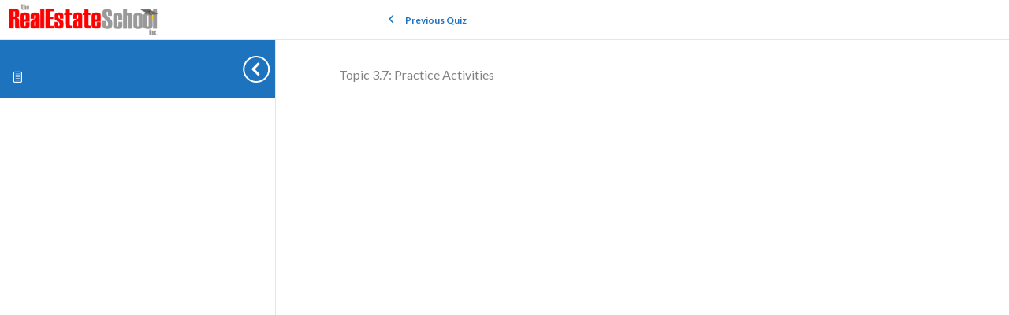

--- FILE ---
content_type: text/javascript
request_url: https://learn.realestate-school.com/app/plugins/learndash-propanel/assets/dist/js/common.js?ver=3.0.3
body_size: 2254
content:
/******/ (function(modules) { // webpackBootstrap
/******/ 	// The module cache
/******/ 	var installedModules = {};
/******/
/******/ 	// The require function
/******/ 	function __webpack_require__(moduleId) {
/******/
/******/ 		// Check if module is in cache
/******/ 		if(installedModules[moduleId]) {
/******/ 			return installedModules[moduleId].exports;
/******/ 		}
/******/ 		// Create a new module (and put it into the cache)
/******/ 		var module = installedModules[moduleId] = {
/******/ 			i: moduleId,
/******/ 			l: false,
/******/ 			exports: {}
/******/ 		};
/******/
/******/ 		// Execute the module function
/******/ 		modules[moduleId].call(module.exports, module, module.exports, __webpack_require__);
/******/
/******/ 		// Flag the module as loaded
/******/ 		module.l = true;
/******/
/******/ 		// Return the exports of the module
/******/ 		return module.exports;
/******/ 	}
/******/
/******/
/******/ 	// expose the modules object (__webpack_modules__)
/******/ 	__webpack_require__.m = modules;
/******/
/******/ 	// expose the module cache
/******/ 	__webpack_require__.c = installedModules;
/******/
/******/ 	// define getter function for harmony exports
/******/ 	__webpack_require__.d = function(exports, name, getter) {
/******/ 		if(!__webpack_require__.o(exports, name)) {
/******/ 			Object.defineProperty(exports, name, { enumerable: true, get: getter });
/******/ 		}
/******/ 	};
/******/
/******/ 	// define __esModule on exports
/******/ 	__webpack_require__.r = function(exports) {
/******/ 		if(typeof Symbol !== 'undefined' && Symbol.toStringTag) {
/******/ 			Object.defineProperty(exports, Symbol.toStringTag, { value: 'Module' });
/******/ 		}
/******/ 		Object.defineProperty(exports, '__esModule', { value: true });
/******/ 	};
/******/
/******/ 	// create a fake namespace object
/******/ 	// mode & 1: value is a module id, require it
/******/ 	// mode & 2: merge all properties of value into the ns
/******/ 	// mode & 4: return value when already ns object
/******/ 	// mode & 8|1: behave like require
/******/ 	__webpack_require__.t = function(value, mode) {
/******/ 		if(mode & 1) value = __webpack_require__(value);
/******/ 		if(mode & 8) return value;
/******/ 		if((mode & 4) && typeof value === 'object' && value && value.__esModule) return value;
/******/ 		var ns = Object.create(null);
/******/ 		__webpack_require__.r(ns);
/******/ 		Object.defineProperty(ns, 'default', { enumerable: true, value: value });
/******/ 		if(mode & 2 && typeof value != 'string') for(var key in value) __webpack_require__.d(ns, key, function(key) { return value[key]; }.bind(null, key));
/******/ 		return ns;
/******/ 	};
/******/
/******/ 	// getDefaultExport function for compatibility with non-harmony modules
/******/ 	__webpack_require__.n = function(module) {
/******/ 		var getter = module && module.__esModule ?
/******/ 			function getDefault() { return module['default']; } :
/******/ 			function getModuleExports() { return module; };
/******/ 		__webpack_require__.d(getter, 'a', getter);
/******/ 		return getter;
/******/ 	};
/******/
/******/ 	// Object.prototype.hasOwnProperty.call
/******/ 	__webpack_require__.o = function(object, property) { return Object.prototype.hasOwnProperty.call(object, property); };
/******/
/******/ 	// __webpack_public_path__
/******/ 	__webpack_require__.p = "";
/******/
/******/
/******/ 	// Load entry module and return exports
/******/ 	return __webpack_require__(__webpack_require__.s = 24);
/******/ })
/************************************************************************/
/******/ ({

/***/ 24:
/***/ (function(module, exports, __webpack_require__) {

"use strict";


__webpack_require__(33);

var _prepareZip = __webpack_require__(25);

var _prepareZip2 = _interopRequireDefault(_prepareZip);

function _interopRequireDefault(obj) { return obj && obj.__esModule ? obj : { default: obj }; }

window.prepareZipFile = _prepareZip2.default;

/***/ }),

/***/ 25:
/***/ (function(module, exports, __webpack_require__) {

"use strict";


Object.defineProperty(exports, "__esModule", {
	value: true
});

var _createClass = function () { function defineProperties(target, props) { for (var i = 0; i < props.length; i++) { var descriptor = props[i]; descriptor.enumerable = descriptor.enumerable || false; descriptor.configurable = true; if ("value" in descriptor) descriptor.writable = true; Object.defineProperty(target, descriptor.key, descriptor); } } return function (Constructor, protoProps, staticProps) { if (protoProps) defineProperties(Constructor.prototype, protoProps); if (staticProps) defineProperties(Constructor, staticProps); return Constructor; }; }();

function _classCallCheck(instance, Constructor) { if (!(instance instanceof Constructor)) { throw new TypeError("Cannot call a class as a function"); } }

// cspell:ignore strgng .
/**
 * This class is used to create zip files for export.
 */
var prepareZipFile = function () {
	function prepareZipFile() {
		_classCallCheck(this, prepareZipFile);
	}
	/**
  * This method is used to handle zip file creation either bulk export or for single exports with more than 30 entries.
  * @param  {string}  format File Format.
  * @param  {integer} ref_id Statistics Ref ID.
  * @param  {integer} page   Page Number.
  * @param  {strgng}  url    AJAX URL.
  * @param  {string}  nonce  zip creation process nonce.
  */


	_createClass(prepareZipFile, [{
		key: 'prepareZip',
		value: function prepareZip(format, ref_id, page, url, nonce) {
			var quiz_id = arguments.length > 5 && arguments[5] !== undefined ? arguments[5] : 0;

			var instance = this;
			jQuery.ajax({
				type: 'POST',
				url: url,
				timeout: 10000,
				retry_count: 0,
				retry_limit: 1,
				data: {
					action: 'qre_export_statistics',
					file_format: format,
					ref_id: ref_id,
					page: page,
					quiz_export_nonce: nonce,
					quiz_id: quiz_id
				},
				success: function success(response) {
					if (isNaN(parseInt(response))) {
						console.log('Invalid response');
						return;
					}
					if (response.trim() !== '0') {
						page++;
						instance.prepareZip(format, ref_id, page, url, nonce, quiz_id);
					} else {
						jQuery('.qre-download-' + format).find('form').remove();
						var html_str = '<form id="qre_exp_form_' + nonce + '" method="post" action="" target="_blank" style="display:none;">' + '<input name="file_format" type="hidden" value="' + format + '">' + '<input name="ref_id" type="hidden" value="' + ref_id + '">' + '<input name="quiz_id" type="hidden" value="' + quiz_id + '">' + '<input name="quiz_export_nonce" type="hidden" value="' + nonce + '">' + '<input name="export_zip" type="hidden" value="true">' + '</form>';
						jQuery('.qre-download-' + format).append(html_str);

						if (typeof jQuery('#wpProQuiz_tabHistory').unblock !== 'undefined') {
							jQuery('#wpProQuiz_tabHistory').unblock();
						}
						// console.log(html_str);
						jQuery('#qre_exp_form_' + nonce).submit();
					}
				},
				error: function error(xhr_instance, status, _error) {
					if (status === 'timeout') {
						this.retry_count++;
						if (this.retry_count <= this.retry_limit) {
							console.log('Retrying');
							jQuery.ajax(this);
							return;
						} else {
							console.error('request timed out');
						}
					} else {
						console.error(_error);
					}
				}
			});
		}
	}]);

	return prepareZipFile;
}();

exports.default = prepareZipFile;

/***/ }),

/***/ 33:
/***/ (function(module, exports) {

// removed by extract-text-webpack-plugin

/***/ })

/******/ });